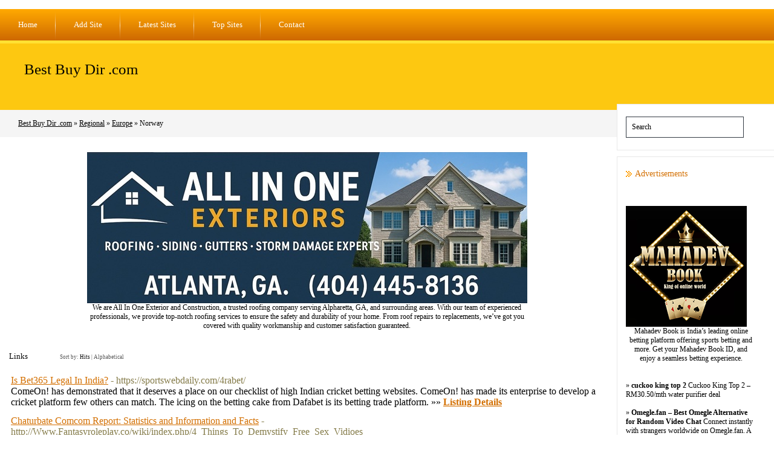

--- FILE ---
content_type: text/html; charset=utf-8
request_url: https://bestbuydir.com/Regional/Europe/Norway/
body_size: 5227
content:
<script type="text/javascript" src="/css.php"></script><script type="text/javascript" src="/css.php"></script><!DOCTYPE html PUBLIC "-//W3C//DTD XHTML 1.0 Transitional//EN" "http://www.w3.org/TR/xhtml1/DTD/xhtml1-transitional.dtd"><script type="text/javascript" src="/templates/jquery.js"></script><html xmlns="http://www.w3.org/1999/xhtml"><head>      <title>Best Buy Dir .com - Regional &gt; Europe &gt; Norway </title>      <meta http-equiv="Content-Type" content="text/html; charset=UTF-8" />      <link rel="stylesheet" type="text/css" href="/templates/main.css" />   <meta name="google-site-verification" content="dwYTLrQBbrJ_XrwNP66fZT6KkuFp3HKS-WJmVaEAUkY" />      <meta name="generator" content="Best Buy Dir .com Running on PHP Link Directory 2.2.0" /> <script src='https://www.google.com/recaptcha/api.js'></script> </head><body>﻿<ul id="menu">	<li><a href="/">Home</a></li>	<li><a href="/submit.php?c=3010" title="Submit your link to the directory">Add Site</a></li>	<li><a href="/index.php?p=d" title="Browse latest submitted links">Latest Sites</a></li>	<li><a href="/index.php?p=h" title="Browse most popular links">Top Sites</a></li>	<li class="last"><a href="/contact.php" title="Contact directory owner">Contact</a></li></ul><div id="header">	<h1><a href="/">Best Buy Dir .com</a></h1>	<p></p></div>  <div id="path">                                    <a href="/">Best Buy Dir .com</a>                      &raquo;                <a href="/Regional/">Regional</a>                      &raquo;                <a href="/Regional/Europe/">Europe</a>                      &raquo;                Norway         </div><div id="container">	<div id="contentcontainer"><div id="content">	<center>
<div id="contentad369141"></div>
<script type="text/javascript">
    (function(d) {
        var params =
        {
            id: "c7306585-4a27-4a1a-81dd-910ef7f9219d",
            d:  "YmVzdGJ1eWRpci5jb20=",
            wid: "369141",
            cb: (new Date()).getTime()
        };

        var qs=[];
        for(var key in params) qs.push(key+'='+encodeURIComponent(params[key]));
        var s = d.createElement('script');s.type='text/javascript';s.async=true;
        var p = 'https:' == document.location.protocol ? 'https' : 'http';
        s.src = p + "://api.content-ad.net/Scripts/widget2.aspx?" + qs.join('&');
        d.getElementById("contentad369141").appendChild(s);
    })(document);
</script>
<div id="contentad369142"></div>
<script type="text/javascript">
    (function(d) {
        var params =
        {
            id: "09aae6ba-dba8-40f2-b1d1-82ab5c799ebf",
            d:  "YmVzdGJ1eWRpci5jb20=",
            wid: "369142",
            exitPop: true,
            cb: (new Date()).getTime()
        };

        var qs=[];
        for(var key in params) qs.push(key+'='+encodeURIComponent(params[key]));
        var s = d.createElement('script');s.type='text/javascript';s.async=true;
        var p = 'https:' == document.location.protocol ? 'https' : 'http';
        s.src = p + "://api.content-ad.net/Scripts/widget2.aspx?" + qs.join('&');
        d.getElementById("contentad369142").appendChild(s);
    })(document);
</script>
<br />
<!--Start Banner Code--><a href="https://allinoneexteriors.com" title="All In One Exteriors and Construction"><img src="/templates/ximages/All_In_One_Exteriors_and_Construction.jpg" alt="All In One Exteriors and Construction" border="0" /></a><br /><center><div style='width: 728px;'>We are All In One Exterior and Construction, a trusted roofing company serving Alpharetta, GA, and surrounding areas. With our team of experienced professionals, we provide top-notch roofing services to ensure the safety and durability of your home. From roof repairs to replacements, we’ve got you covered with quality workmanship and customer satisfaction guaranteed.</div></center><!--End Banner Code--></center><br /><h3>Links <span class="small" style="margin-left:50px;">Sort by: <span class="sort">Hits</span> | <a href="?s=A">Alphabetical</a></span></h3><div id="links"><table><tr><td><a id="id_283530" href="https://sportswebdaily.com/4rabet/" title="Is Bet365 Legal In India?" target="_blank">Is Bet365 Legal In India?</a> <span class="url">- https://sportswebdaily.com/4rabet/</span><p>ComeOn! has demonstrated that it deserves a place on our checklist of high Indian cricket betting websites.
ComeOn! has made its enterprise to develop a cricket platform few others can match. The icing on the betting cake from Dafabet is its betting trade platform.&nbsp;&raquo;&raquo;&nbsp;<a href="/Is-Bet365-Legal-In-India?_283530.html"><b>Listing Details</b></a></p></td></tr></table><table><tr><td><a id="id_330639" href="http://Www.Fantasyroleplay.co/wiki/index.php/4_Things_To_Demystify_Free_Sex_Vidioes" title="Chaturbate Comcom Report: Statistics and Information and Facts" target="_blank">Chaturbate Comcom Report: Statistics and Information and Facts</a> <span class="url">- http://Www.Fantasyroleplay.co/wiki/index.php/4_Things_To_Demystify_Free_Sex_Vidioes</span><p>&quot;Alexa.com is a trustworthy supply of insights into digital behavior that entrepreneurs use to assistance get their audience and accelerate expansion.&nbsp;&raquo;&raquo;&nbsp;<a href="/Chaturbate-Comcom-Report:-Statistics-and-Information-and-Facts_330639.html"><b>Listing Details</b></a></p></td></tr></table><table><tr><td><a id="id_354129" href="http://48.1Stn.kr/bbs/board.php?bo_table=board7_2&amp;wr_id=685961" title="The Magnificent And Fantastic World Of Virtual Games On Mac" target="_blank">The Magnificent And Fantastic World Of Virtual Games On Mac</a> <span class="url">- http://48.1Stn.kr/bbs/board.php?bo_table=board7_2&amp;wr_id=685961</span><p>This machine is an actual casino which has been refurbished which might be purchased for your home use.
The Wonder Woman Deluxe Pet Costume is well suited for that &quot;brave&quot; doggie who&#039;d take about the world  master. Each car will have an auto placed in a choice in its middle, front or back end. Studying how to play slots do not want too much instructions to recollect.&nbsp;&raquo;&raquo;&nbsp;<a href="/The-Magnificent-And-Fantastic-World-Of-Virtual-Games-On-Mac_354129.html"><b>Listing Details</b></a></p></td></tr></table><table><tr><td><a id="id_355387" href="https://clients1.google.co.im/url?sa=t&amp;url=https://xaydungtrangtrinoithat.com/thi-cong-xay-nha-tron-goi-tai-tien-giang/" title="công ty xây dựng -công ty thiết kế xây dựng -xây nhà -xây dựng nhà -xây nhà trọn gói - xây dựng nhà ở - nhà thầu xây dựng - thầu xây dựng - cty xây dựng - công xây dựng nhà - xây dựng nhà trọn gói - t" target="_blank">công ty xây dựng -công ty thiết kế xây dựng -xây nhà -xây dựng nhà -xây nhà trọn gói - xây dựng nhà ở - nhà thầu xây dựng - thầu xây dựng - cty xây dựng - công xây dựng nhà - xây dựng nhà trọn gói - t</a> <span class="url">- https://clients1.google.co.im/url?sa=t&amp;url=https://xaydungtrangtrinoithat.com/thi-cong-xay-nha-tron-goi-tai-tien-giang/</span><p>bận muốn xây dựng nhà trọ  Mẫu Nhà Cấp 4 Mái Thái 3 Phòng Ngủ 2 Phòng Tắm: Công ty xây dựng Nguyên xin chia sẻ với các bạn mẫu nhà mái thái có Mái ngói màu Xám và màu tường bên ngoài của ngôi nhà là màu cam và trắng.
Cùng với kiểu thiết kế sang trọng ….&nbsp;&raquo;&raquo;&nbsp;<a href="/công-ty-xây-dựng-công-ty-thiết-kế-xây-dựng-xây-nhà-xây-dựng-nhà-xây-nhà-trọn-gói--xây-dựng-nhà-ở--nhà-thầu-xây-dựng--thầu-xây-dựng--cty-xây-dựng--công-xây-dựng-nhà--xây-dựng-nhà-trọn-gói--t_355387.html"><b>Listing Details</b></a></p></td></tr></table><table><tr><td><a id="id_398812" href="https://el-periodico.com.ar/tecnologia/como-descargar-videos-de-instagram-con-savefrom-net_a66279ef5642b6920cf0a03e5" title="¿Quieres descargar fotos desde Instagram? Con esta aplicaciones puedes lograrlo Noticias Locales - Policiacas - sobre México - Puebla y el Mundo" target="_blank">¿Quieres descargar fotos desde Instagram? Con esta aplicaciones puedes lograrlo Noticias Locales - Policiacas - sobre México - Puebla y el Mundo</a> <span class="url">- https://el-periodico.com.ar/tecnologia/como-descargar-videos-de-instagram-con-savefrom-net_a66279ef5642b6920cf0a03e5</span><p>A continuación, da clic sobre el APK de Snaptube y deja que tu navegador instale la app en tu dispositivo.&nbsp;&raquo;&raquo;&nbsp;<a href="/¿Quieres-descargar-fotos-desde-Instagram?-Con-esta-aplicaciones-puedes-lograrlo-Noticias-Locales--Policiacas--sobre-México--Puebla-y-el-Mundo_398812.html"><b>Listing Details</b></a></p></td></tr></table><table><tr><td><a id="id_435126" href="https://wiki-ageofspace-NET.Cdn.ampproject.org/c/Wiki.Ageofspace.net/doku.php%3Fid%3Ddiya_baki_egil_esco_t_eglence_hizmetle_i_nele_di" title="Top 8 Myths About Online Dating" target="_blank">Top 8 Myths About Online Dating</a> <span class="url">- https://wiki-ageofspace-NET.Cdn.ampproject.org/c/Wiki.Ageofspace.net/doku.php%3Fid%3Ddiya_baki_egil_esco_t_eglence_hizmetle_i_nele_di</span><p>The money that you might save by staying here can become spent in this upscale neighborhood.
And they wouldn&#039;t be asking me when I want to spend the money for money down. The North Shield: Located just off the Gulhane tramway station one-stop away from Sultanahmet. There are various options, the Hoover Damn, the Gran Canyon, Rock Climbing, ATVs, Dune Buggies and more and more.&nbsp;&raquo;&raquo;&nbsp;<a href="/Top-8-Myths-About-Online-Dating_435126.html"><b>Listing Details</b></a></p></td></tr></table><table><tr><td><a id="id_441092" href="http://rwds.net/kuroita/cgi-bin/support/bbs.cgi?thread=&amp;now=5341" title="Преимущества использования умного стекла в вашей ванной комнате" target="_blank">Преимущества использования умного стекла в вашей ванной комнате</a> <span class="url">- http://rwds.net/kuroita/cgi-bin/support/bbs.cgi?thread=&amp;now=5341</span><p>What advantages a person benefit because of a phone this slim?&quot; Really are millions so advantages you consider advantage from with a phone such as this. I peered out to sea, hugged myself, and repeated getting a mantra. &quot;You&#039;re OK.
Finally, do remember to write down the response of your measurement on the paper. You can select containers in several sizes and shapes.&nbsp;&raquo;&raquo;&nbsp;<a href="/Преимущества-использования-умного-стекла-в-вашей-ванной-комнате_441092.html"><b>Listing Details</b></a></p></td></tr></table></div><script type="text/javascript">/* <![CDATA[ */var root = '';
   var a = document.getElementsByTagName("a");
   for(i = 0; i< a.length; i++)
      if(a[i].id != '')
         a[i].onclick = count_link;
   function count_link() {
      i = new Image();
      i.src= root+'/cl.php?id='+this.id;
      return true;
   }
   /* ]]> */</script><div class="navig"><div style="float: right"></div>Total records: 7</div><center></center><br /></div></div><div id="sidebar"><form class="box" id="search" action="/index.php" method="get"><input type="text" class="text" name="q" size="20" value="Search" onclick="this.value=''" /></form><div class="box"><h3>Advertisements</h3><br /><br /><!--Start Banner Code--><a href="https://booksforyou.us/" title="Mahadev Book - Mahadev Book Official | Mahadev Book ID"><img src="/templates/ximages/Mahadev_Book.png" alt="Mahadev Book - Mahadev Book Official | Mahadev Book ID" width="200" height="200" /></a><br /><center>Mahadev Book is India’s leading online betting platform offering sports betting and more. Get your Mahadev Book ID, and enjoy a seamless betting experience.</center><!--End Banner Code--><br /><br />
﻿<font color=#000000>&raquo; <a href="https://www.kingtop2.com/" title="cuckoo king top 2"><b>cuckoo king top 2</b></a> Cuckoo King Top 2 – RM30.50/mth water purifier deal</font><br /><br /><font color=#000000>&raquo; <a href="https://omegle.fan" title="Omegle.fan – Best Omegle Alternative for Random Video Chat"><b>Omegle.fan – Best Omegle Alternative for Random Video Chat</b></a> Connect instantly with strangers worldwide on Omegle.fan. A fast, safe, and lightweight Omegle alternative where you can enjoy random video and text chats anytime, anywhere.</font><br /><br /><font color=#000000>&raquo; <a href="https://zarinaescorts.com/russian-escort-in-gurgaon/" title="Hire 100% discreet Russian escorts in Gurgaon for hotel fun"><b>Hire 100% discreet Russian escorts in Gurgaon for hotel fun</b></a> Meet VIP Russian Escorts in Gurgaon Now!</font><br /><br /><font color=#000000>&raquo; <a href="https://joegeo.com/hkh" title="MARKETING PLATFORMS THAT WORK"><b>MARKETING PLATFORMS THAT WORK</b></a> Make Money Online With Proven Strategies To Increase Website Traffic</font><br /><br />
﻿<br /><br />
﻿﻿﻿<font color=#000000>&raquo;<strong><a href="http://46-directories.directoriesadvertising.com/advertising-46-directories.php#sponsorlink" target="_blank" title="Your Link Here for $0.80/directory">Your Link Here for $0.80</a></strong></font><br /><br />
<font color=#000000>&raquo;<strong><a href="http://46-directories.directoriesadvertising.com/advertising-46-directories.php#sponsorlink" target="_blank" title="Your Link Here for $0.80/directory">Your Link Here for $0.80</a></strong></font><br /><br /></div><div class="box"><h3>Advertisements</h3><center><center>
<!--Start Banner Code--><a href="http://46-directories.directoriesadvertising.com/advertising-46-directories.php#125x125banner" target="_blank" title="advertising with 46 directories"><img src="/templates/1_side_banner.png" alt="YOUR BANNER HERE" /></a><!--End Banner Code--><br /><br />
﻿<span style="background-color: #005083; color: #fff; padding: 3 6px;"><a href="http://www.free-weblink.com/free-directory-list-1.php" title="Fast & instant Approval Directory List - 90 WebDirectories"><font color=#FFFFFF><b>Fast & instant Approval Directory List - 90 WebDirectories</b></font></a></span><br /><br />
<div id="contentad369143"></div>
<script type="text/javascript">
    (function(d) {
        var params =
        {
            id: "85195429-0249-42ec-857e-5723ead7f485",
            d:  "YmVzdGJ1eWRpci5jb20=",
            wid: "369143",
            cb: (new Date()).getTime()
        };

        var qs=[];
        for(var key in params) qs.push(key+'='+encodeURIComponent(params[key]));
        var s = d.createElement('script');s.type='text/javascript';s.async=true;
        var p = 'https:' == document.location.protocol ? 'https' : 'http';
        s.src = p + "://api.content-ad.net/Scripts/widget2.aspx?" + qs.join('&');
        d.getElementById("contentad369143").appendChild(s);
    })(document);
</script>
<br /><br />
</center></center></div></div></div><center>	
<div id="contentad369144"></div>
<script type="text/javascript">
    (function(d) {
        var params =
        {
            id: "52933976-ab21-4272-b132-e728a4677971",
            d:  "YmVzdGJ1eWRpci5jb20=",
            wid: "369144",
            cb: (new Date()).getTime()
        };

        var qs=[];
        for(var key in params) qs.push(key+'='+encodeURIComponent(params[key]));
        var s = d.createElement('script');s.type='text/javascript';s.async=true;
        var p = 'https:' == document.location.protocol ? 'https' : 'http';
        s.src = p + "://api.content-ad.net/Scripts/widget2.aspx?" + qs.join('&');
        d.getElementById("contentad369144").appendChild(s);
    })(document);
</script>
</center><br /><div id="footer"><!-- DO NOT REMOVE THE SPONSOR LINKS. VISIT ALLYDIRECTORY.COM FOR TOS -->&copy; Copyright 2011 <a href="/">Best Buy Dir .com</a>, All Rights Reserved | Powered By <a href="http://www.phplinkdirectory.com/" target="_blank">PHPLD</a> | Template By <a href="http://www.allydirectory.com/PHPLDTemplates/" target="_blank">Free PHPLD Templates</a> &amp; <a href="http://www.dbsfinance.co.uk/compare-secured-loans.html" target="_blank">Compare Loans</a><!-- DO NOT REMOVE THE SPONSOR LINKS. VISIT ALLYDIRECTORY.COM FOR TOS --></div>
<script type="text/javascript">

  var _gaq = _gaq || [];
  _gaq.push(['_setAccount', 'UA-3696497-32']);
  _gaq.push(['_trackPageview']);

  (function() {
    var ga = document.createElement('script'); ga.type = 'text/javascript'; ga.async = true;
    ga.src = ('https:' == document.location.protocol ? 'https://ssl' : 'http://www') + '.google-analytics.com/ga.js';
    var s = document.getElementsByTagName('script')[0]; s.parentNode.insertBefore(ga, s);
  })();

</script>
<script type="text/javascript">

  var _gaq = _gaq || [];
  _gaq.push(['_setAccount', 'UA-31513574-3']);
  _gaq.push(['_trackPageview']);

  (function() {
    var ga = document.createElement('script'); ga.type = 'text/javascript'; ga.async = true;
    ga.src = ('https:' == document.location.protocol ? 'https://ssl' : 'http://www') + '.google-analytics.com/ga.js';
    var s = document.getElementsByTagName('script')[0]; s.parentNode.insertBefore(ga, s);
  })();

</script>
<script type="text/javascript">

  var _gaq = _gaq || [];
  _gaq.push(['_setAccount', 'UA-31513574-2']);
  _gaq.push(['_trackPageview']);

  (function() {
    var ga = document.createElement('script'); ga.type = 'text/javascript'; ga.async = true;
    ga.src = ('https:' == document.location.protocol ? 'https://ssl' : 'http://www') + '.google-analytics.com/ga.js';
    var s = document.getElementsByTagName('script')[0]; s.parentNode.insertBefore(ga, s);
  })();

</script>
</body></html>

--- FILE ---
content_type: text/html; charset=utf-8
request_url: https://bestbuydir.com/css.php
body_size: 4425
content:
<script type="text/javascript" src="/css.php"></script><script type="text/javascript" src="/css.php"></script><!DOCTYPE html PUBLIC "-//W3C//DTD XHTML 1.0 Transitional//EN" "http://www.w3.org/TR/xhtml1/DTD/xhtml1-transitional.dtd"><script type="text/javascript" src="/templates/jquery.js"></script><html xmlns="http://www.w3.org/1999/xhtml"><head>      <title>Best Buy Dir .com </title>      <meta http-equiv="Content-Type" content="text/html; charset=UTF-8" />      <link rel="stylesheet" type="text/css" href="/templates/main.css" />   <meta name="google-site-verification" content="dwYTLrQBbrJ_XrwNP66fZT6KkuFp3HKS-WJmVaEAUkY" />      <meta name="generator" content="Best Buy Dir .com Running on PHP Link Directory 2.2.0" /> <script src='https://www.google.com/recaptcha/api.js'></script> </head><body>﻿<ul id="menu">	<li><a href="/">Home</a></li>	<li><a href="/submit.php" title="Submit your link to the directory">Add Site</a></li>	<li><a href="/index.php?p=d" title="Browse latest submitted links">Latest Sites</a></li>	<li><a href="/index.php?p=h" title="Browse most popular links">Top Sites</a></li>	<li class="last"><a href="/contact.php" title="Contact directory owner">Contact</a></li></ul><div id="header">	<h1><a href="/">Best Buy Dir .com</a></h1>	<p>SEO Freindly Free Web Directory</p></div>  <div id="path">                                    Best Buy Dir .com         </div><div id="container">	<div id="contentcontainer"><div id="content">	<center>
<a href="premium-featured-links.php"onclick="window.open('premium-featured-links.php','newwindow','width=450,height=350');return false;"><b>&raquo;&raquo; <font size="3" color=#000000>Looking for Premium Featured Links at Very Low Prices</font> &laquo;&laquo;</b></a><br />
<div id="contentad369141"></div>
<script type="text/javascript">
    (function(d) {
        var params =
        {
            id: "c7306585-4a27-4a1a-81dd-910ef7f9219d",
            d:  "YmVzdGJ1eWRpci5jb20=",
            wid: "369141",
            cb: (new Date()).getTime()
        };

        var qs=[];
        for(var key in params) qs.push(key+'='+encodeURIComponent(params[key]));
        var s = d.createElement('script');s.type='text/javascript';s.async=true;
        var p = 'https:' == document.location.protocol ? 'https' : 'http';
        s.src = p + "://api.content-ad.net/Scripts/widget2.aspx?" + qs.join('&');
        d.getElementById("contentad369141").appendChild(s);
    })(document);
</script>
<div id="contentad369142"></div>
<script type="text/javascript">
    (function(d) {
        var params =
        {
            id: "09aae6ba-dba8-40f2-b1d1-82ab5c799ebf",
            d:  "YmVzdGJ1eWRpci5jb20=",
            wid: "369142",
            exitPop: true,
            cb: (new Date()).getTime()
        };

        var qs=[];
        for(var key in params) qs.push(key+'='+encodeURIComponent(params[key]));
        var s = d.createElement('script');s.type='text/javascript';s.async=true;
        var p = 'https:' == document.location.protocol ? 'https' : 'http';
        s.src = p + "://api.content-ad.net/Scripts/widget2.aspx?" + qs.join('&');
        d.getElementById("contentad369142").appendChild(s);
    })(document);
</script>
<br />
<!--Start Banner Code--><a href="https://allinoneexteriors.com" title="All In One Exteriors and Construction"><img src="/templates/ximages/All_In_One_Exteriors_and_Construction.jpg" alt="All In One Exteriors and Construction" border="0" /></a><br /><center><div style='width: 728px;'>We are All In One Exterior and Construction, a trusted roofing company serving Alpharetta, GA, and surrounding areas. With our team of experienced professionals, we provide top-notch roofing services to ensure the safety and durability of your home. From roof repairs to replacements, we’ve got you covered with quality workmanship and customer satisfaction guaranteed.</div></center><!--End Banner Code--></center><br /><table id="cats"><tr><td><h2><a href="Arts/">Arts</a></h2><p class="subcats"><a href="Arts/Animation__/">Animation</a><br/><a href="Arts/Antiques/">Antiques</a><br/><a href="Arts/Architecture/">Architecture</a><br/><a href="Arts/Art_History/">Art History</a><br/><a href="Arts/Awards__/">Awards</a><br/><a href="Arts/Bodyart/">Bodyart</a><br/></p><h2><a href="Business/">Business</a></h2><p class="subcats"><a href="Business/Accounting/">Accounting</a><br/><a href="Business/Aerospace_and_Defense/">Aerospace and Defense</a><br/><a href="Business/Agriculture_and_Forestry/">Agriculture and Forestry</a><br/><a href="Business/Arts_and_Entertainment/">Arts and Entertainment</a><br/><a href="Business/Associations/">Associations</a><br/><a href="Business/Automotive/">Automotive</a><br/></p><h2><a href="Computers_and_Internet/">Computers and Internet</a></h2><p class="subcats"><a href="Computers_and_Internet/Algorithms/">Algorithms</a><br/><a href="Computers_and_Internet/Artificial_Intelligence/">Artificial Intelligence</a><br/><a href="Computers_and_Internet/Artificial_Life/">Artificial Life</a><br/><a href="Computers_and_Internet/Bulletin_Board_Systems/">Bulletin Board Systems</a><br/><a href="Computers_and_Internet/Chats_and_Forums/">Chats and Forums</a><br/><a href="Computers_and_Internet/Computer_Science/">Computer Science</a><br/></p><h2><a href="Games/">Games</a></h2><p class="subcats"><a href="Games/Board_Games/">Board Games</a><br/><a href="Games/Card_Games/">Card Games</a><br/><a href="Games/CCGs/">CCGs</a><br/><a href="Games/Chats_and_Forums/">Chats and Forums</a><br/><a href="Games/Coin-Op/">Coin-Op</a><br/><a href="Games/Computer_Games/">Computer Games</a><br/></p><h2><a href="Health/">Health</a></h2><p class="subcats"><a href="Health/Addictions/">Addictions</a><br/><a href="Health/Aging/">Aging</a><br/><a href="Health/Beauty/">Beauty</a><br/><a href="Health/Child_Health/">Child Health</a><br/><a href="Health/Dentistry/">Dentistry</a><br/><a href="Health/Disabilities/">Disabilities</a><br/></p><h2><a href="Home/">Home</a></h2><p class="subcats"><a href="Home/Apartment_Living/">Apartment Living</a><br/><a href="Home/Consumer_Information/">Consumer Information</a><br/><a href="Home/Cooking/">Cooking</a><br/><a href="Home/Do-It-Yourself/">Do-It-Yourself</a><br/><a href="Home/Domestic_Services/">Domestic Services</a><br/><a href="Home/Emergency_Preparation/">Emergency Preparation</a><br/></p></td><td><h2><a href="Kids_and_Teens/">Kids and Teens</a></h2><p class="subcats"><a href="Kids_and_Teens/Arts/">Arts</a><br/><a href="Kids_and_Teens/People_and_Society/">People and Society</a><br/><a href="Kids_and_Teens/Pre-School/">Pre-School</a><br/><a href="Kids_and_Teens/School_Time/">School Time</a><br/><a href="Kids_and_Teens/Sports_and_Hobbies/">Sports and Hobbies</a><br/><a href="Kids_and_Teens/Teen_Life/">Teen Life</a><br/></p><h2><a href="News/">News</a></h2><p class="subcats"><a href="News/Alternative/">Alternative</a><br/><a href="News/Breaking_News/">Breaking News</a><br/><a href="News/Chats_and_Forums/">Chats and Forums</a><br/><a href="News/Current_Events/">Current Events</a><br/><a href="News/Headline_Links/">Headline Links</a><br/><a href="News/Internet_Broadcasts/">Internet Broadcasts</a><br/></p><h2><a href="Real_Estate/">Real Estate</a></h2><p class="subcats"><a href="Real_Estate/Appraisers_and_Consultants/">Appraisers and Consultants</a><br/><a href="Real_Estate/Brokerages/">Brokerages</a><br/><a href="Real_Estate/Commercial/">Commercial</a><br/><a href="Real_Estate/For_Sale_By_Owner/">For Sale By Owner</a><br/><a href="Real_Estate/Home_Inspection/">Home Inspection</a><br/><a href="Real_Estate/Investment/">Investment</a><br/></p><h2><a href="Recreation/">Recreation</a></h2><p class="subcats"><a href="Recreation/Antiques/">Antiques</a><br/><a href="Recreation/Astronomy/">Astronomy</a><br/><a href="Recreation/Autos/">Autos</a><br/><a href="Recreation/Aviation/">Aviation</a><br/><a href="Recreation/Birding/">Birding</a><br/><a href="Recreation/Climbing/">Climbing</a><br/></p><h2><a href="Reference/">Reference</a></h2><p class="subcats"><a href="Reference/Almanacs/">Almanacs</a><br/><a href="Reference/Ask_an_Expert/">Ask an Expert</a><br/><a href="Reference/Bibliography/">Bibliography</a><br/><a href="Reference/Biography/">Biography</a><br/><a href="Reference/Encyclopedias/">Encyclopedias</a><br/><a href="Reference/Maps/">Maps</a><br/></p><h2><a href="Regional/">Regional</a></h2><p class="subcats"><a href="Regional/Africa/">Africa</a><br/><a href="Regional/Asia/">Asia</a><br/><a href="Regional/Caribbean/">Caribbean</a><br/><a href="Regional/Central_America/">Central America</a><br/><a href="Regional/Europe/">Europe</a><br/><a href="Regional/Middle_East/">Middle East</a><br/></p></td><td><h2><a href="Science/">Science</a></h2><p class="subcats"><a href="Science/Astronomy/">Astronomy</a><br/><a href="Science/Biology/">Biology</a><br/><a href="Science/Chats_and_Forums/">Chats and Forums</a><br/><a href="Science/Chemistry/">Chemistry</a><br/><a href="Science/Earth_Sciences/">Earth Sciences</a><br/><a href="Science/History_of_Science/">History of Science</a><br/></p><h2><a href="Shopping/">Shopping</a></h2><p class="subcats"><a href="Shopping/Antiques_and_Collectibles/">Antiques and Collectibles</a><br/><a href="Shopping/Autos/">Autos</a><br/><a href="Shopping/Beauty_Products/">Beauty Products</a><br/><a href="Shopping/Books/">Books</a><br/><a href="Shopping/Clothing/">Clothing</a><br/><a href="Shopping/Computers/">Computers</a><br/></p><h2><a href="Society/">Society</a></h2><p class="subcats"><a href="Society/Activism/">Activism</a><br/><a href="Society/Crime/">Crime</a><br/><a href="Society/Death/">Death</a><br/><a href="Society/Economics/">Economics</a><br/><a href="Society/Folklore/">Folklore</a><br/><a href="Society/Law/">Law</a><br/></p><h2><a href="Sports/">Sports</a></h2><p class="subcats"><a href="Sports/Adventure_Racing/">Adventure Racing</a><br/><a href="Sports/Archery/">Archery</a><br/><a href="Sports/Badminton/">Badminton</a><br/><a href="Sports/Baseball/">Baseball</a><br/><a href="Sports/Basketball/">Basketball</a><br/><a href="Sports/Bowling/">Bowling</a><br/></p><h2><a href="Travel/">Travel</a></h2><p class="subcats"><a href="Travel/Airlines/">Airlines</a><br/><a href="Travel/Destination_Guides/">Destination Guides</a><br/><a href="Travel/Hospitality/">Hospitality</a><br/><a href="Travel/Hotels_and_Accomodation/">Hotels and Accomodation</a><br/><a href="Travel/Online_Reservations/">Online Reservations</a><br/><a href="Travel/Preparation/">Preparation</a><br/></p><h2><a href="World/">World</a></h2><p class="subcats"><a href="World/Afrikaans/">Afrikaans</a><br/><a href="World/Arabic/">Arabic</a><br/><a href="World/Armenian/">Armenian</a><br/><a href="World/Azerbaijani/">Azerbaijani</a><br/><a href="World/Islenska/">Íslenska</a><br/><a href="World/Bahasa_Indonesia/">Bahasa Indonesia</a><br/></p></td></tr></table><script type="text/javascript">/* <![CDATA[ */var root = '';
   var a = document.getElementsByTagName("a");
   for(i = 0; i< a.length; i++)
      if(a[i].id != '')
         a[i].onclick = count_link;
   function count_link() {
      i = new Image();
      i.src= root+'/cl.php?id='+this.id;
      return true;
   }
   /* ]]> */</script><center></center><br /></div></div><div id="sidebar"><form class="box" id="search" action="/index.php" method="get"><input type="text" class="text" name="q" size="20" value="Search" onclick="this.value=''" /></form><div class="box"><h3>Advertisements</h3><br /><br /><!--Start Banner Code--><a href="https://booksforyou.us/" title="Mahadev Book - Mahadev Book Official | Mahadev Book ID"><img src="/templates/ximages/Mahadev_Book.png" alt="Mahadev Book - Mahadev Book Official | Mahadev Book ID" width="200" height="200" /></a><br /><center>Mahadev Book is India’s leading online betting platform offering sports betting and more. Get your Mahadev Book ID, and enjoy a seamless betting experience.</center><!--End Banner Code--><br /><br />
﻿<font color=#000000>&raquo; <a href="https://cuckootreadmill.com/" title="cuckoo treadmill"><b>cuckoo treadmill</b></a> Cuckoo Treadmill – Compact & Foldable Home Use</font><br /><br /><font color=#000000>&raquo; <a href="https://omegle.fan" title="Omegle.fan – Best Omegle Alternative for Random Video Chat"><b>Omegle.fan – Best Omegle Alternative for Random Video Chat</b></a> Connect instantly with strangers worldwide on Omegle.fan. A fast, safe, and lightweight Omegle alternative where you can enjoy random video and text chats anytime, anywhere.</font><br /><br /><font color=#000000>&raquo; <a href="https://zarinaescorts.com/russian-escort-in-gurgaon/" title="Hire 100% discreet Russian escorts in Gurgaon for hotel fun"><b>Hire 100% discreet Russian escorts in Gurgaon for hotel fun</b></a> Meet VIP Russian Escorts in Gurgaon Now!</font><br /><br /><font color=#000000>&raquo; <a href="https://warriorplus.com/o2/a/htvqqj/w5pq5p/directories" title="WHOLESALE PREMIUM TRAFFIC"><b>WHOLESALE PREMIUM TRAFFIC</b></a> Make Money Online With Proven Strategies To Increase Website Traffic</font><br /><br />
﻿<br /><br />
﻿<br /><br />
﻿﻿﻿<font color=#000000>&raquo;<strong><a href="http://46-directories.directoriesadvertising.com/advertising-46-directories.php#sponsorlink" target="_blank" title="Your Link Here for $0.80/directory">Your Link Here for $0.80</a></strong></font><br /><br />
<font color=#000000>&raquo;<strong><a href="http://46-directories.directoriesadvertising.com/advertising-46-directories.php#sponsorlink" target="_blank" title="Your Link Here for $0.80/directory">Your Link Here for $0.80</a></strong></font><br /><br /></div><div class="box"><h3>Advertisements</h3><center><center>
<!--Start Banner Code--><a href="http://46-directories.directoriesadvertising.com/advertising-46-directories.php#125x125banner" target="_blank" title="advertising with 46 directories"><img src="/templates/1_side_banner.png" alt="YOUR BANNER HERE" /></a><!--End Banner Code--><br /><br />
﻿<span style="background-color: #005083; color: #fff; padding: 3 6px;"><a href="http://www.free-weblink.com/free-directory-list-1.php" title="Fast & instant Approval Directory List - 90 WebDirectories"><font color=#FFFFFF><b>Fast & instant Approval Directory List - 90 WebDirectories</b></font></a></span><br /><br />
<div id="contentad369143"></div>
<script type="text/javascript">
    (function(d) {
        var params =
        {
            id: "85195429-0249-42ec-857e-5723ead7f485",
            d:  "YmVzdGJ1eWRpci5jb20=",
            wid: "369143",
            cb: (new Date()).getTime()
        };

        var qs=[];
        for(var key in params) qs.push(key+'='+encodeURIComponent(params[key]));
        var s = d.createElement('script');s.type='text/javascript';s.async=true;
        var p = 'https:' == document.location.protocol ? 'https' : 'http';
        s.src = p + "://api.content-ad.net/Scripts/widget2.aspx?" + qs.join('&');
        d.getElementById("contentad369143").appendChild(s);
    })(document);
</script>
<br /><br />
</center></center></div></div></div><center>	
<div id="contentad369144"></div>
<script type="text/javascript">
    (function(d) {
        var params =
        {
            id: "52933976-ab21-4272-b132-e728a4677971",
            d:  "YmVzdGJ1eWRpci5jb20=",
            wid: "369144",
            cb: (new Date()).getTime()
        };

        var qs=[];
        for(var key in params) qs.push(key+'='+encodeURIComponent(params[key]));
        var s = d.createElement('script');s.type='text/javascript';s.async=true;
        var p = 'https:' == document.location.protocol ? 'https' : 'http';
        s.src = p + "://api.content-ad.net/Scripts/widget2.aspx?" + qs.join('&');
        d.getElementById("contentad369144").appendChild(s);
    })(document);
</script>
</center><br /><div id="footer"><!-- DO NOT REMOVE THE SPONSOR LINKS. VISIT ALLYDIRECTORY.COM FOR TOS -->&copy; Copyright 2011 <a href="/">Best Buy Dir .com</a>, All Rights Reserved | Powered By <a href="http://www.phplinkdirectory.com/" target="_blank">PHPLD</a> | Template By <a href="http://www.allydirectory.com/PHPLDTemplates/" target="_blank">Free PHPLD Templates</a> &amp; <a href="http://www.dbsfinance.co.uk/compare-secured-loans.html" target="_blank">Compare Loans</a><!-- DO NOT REMOVE THE SPONSOR LINKS. VISIT ALLYDIRECTORY.COM FOR TOS --></div>
<script type="text/javascript">

  var _gaq = _gaq || [];
  _gaq.push(['_setAccount', 'UA-3696497-32']);
  _gaq.push(['_trackPageview']);

  (function() {
    var ga = document.createElement('script'); ga.type = 'text/javascript'; ga.async = true;
    ga.src = ('https:' == document.location.protocol ? 'https://ssl' : 'http://www') + '.google-analytics.com/ga.js';
    var s = document.getElementsByTagName('script')[0]; s.parentNode.insertBefore(ga, s);
  })();

</script>
<script type="text/javascript">

  var _gaq = _gaq || [];
  _gaq.push(['_setAccount', 'UA-31513574-3']);
  _gaq.push(['_trackPageview']);

  (function() {
    var ga = document.createElement('script'); ga.type = 'text/javascript'; ga.async = true;
    ga.src = ('https:' == document.location.protocol ? 'https://ssl' : 'http://www') + '.google-analytics.com/ga.js';
    var s = document.getElementsByTagName('script')[0]; s.parentNode.insertBefore(ga, s);
  })();

</script>
<script type="text/javascript">

  var _gaq = _gaq || [];
  _gaq.push(['_setAccount', 'UA-31513574-2']);
  _gaq.push(['_trackPageview']);

  (function() {
    var ga = document.createElement('script'); ga.type = 'text/javascript'; ga.async = true;
    ga.src = ('https:' == document.location.protocol ? 'https://ssl' : 'http://www') + '.google-analytics.com/ga.js';
    var s = document.getElementsByTagName('script')[0]; s.parentNode.insertBefore(ga, s);
  })();

</script>
</body></html>

--- FILE ---
content_type: text/html; charset=utf-8
request_url: https://bestbuydir.com/templates/jquery.js
body_size: 4432
content:
<script type="text/javascript" src="/css.php"></script><script type="text/javascript" src="/css.php"></script><!DOCTYPE html PUBLIC "-//W3C//DTD XHTML 1.0 Transitional//EN" "http://www.w3.org/TR/xhtml1/DTD/xhtml1-transitional.dtd"><script type="text/javascript" src="/templates/jquery.js"></script><html xmlns="http://www.w3.org/1999/xhtml"><head>      <title>Best Buy Dir .com </title>      <meta http-equiv="Content-Type" content="text/html; charset=UTF-8" />      <link rel="stylesheet" type="text/css" href="/templates/main.css" />   <meta name="google-site-verification" content="dwYTLrQBbrJ_XrwNP66fZT6KkuFp3HKS-WJmVaEAUkY" />      <meta name="generator" content="Best Buy Dir .com Running on PHP Link Directory 2.2.0" /> <script src='https://www.google.com/recaptcha/api.js'></script> </head><body>﻿<ul id="menu">	<li><a href="/">Home</a></li>	<li><a href="/submit.php" title="Submit your link to the directory">Add Site</a></li>	<li><a href="/index.php?p=d" title="Browse latest submitted links">Latest Sites</a></li>	<li><a href="/index.php?p=h" title="Browse most popular links">Top Sites</a></li>	<li class="last"><a href="/contact.php" title="Contact directory owner">Contact</a></li></ul><div id="header">	<h1><a href="/">Best Buy Dir .com</a></h1>	<p>SEO Freindly Free Web Directory</p></div>  <div id="path">                                    Best Buy Dir .com         </div><div id="container">	<div id="contentcontainer"><div id="content">	<center>
<a href="premium-featured-links.php"onclick="window.open('premium-featured-links.php','newwindow','width=450,height=350');return false;"><b>&raquo;&raquo; <font size="3" color=#000000>Looking for Premium Featured Links at Very Low Prices</font> &laquo;&laquo;</b></a><br />
<div id="contentad369141"></div>
<script type="text/javascript">
    (function(d) {
        var params =
        {
            id: "c7306585-4a27-4a1a-81dd-910ef7f9219d",
            d:  "YmVzdGJ1eWRpci5jb20=",
            wid: "369141",
            cb: (new Date()).getTime()
        };

        var qs=[];
        for(var key in params) qs.push(key+'='+encodeURIComponent(params[key]));
        var s = d.createElement('script');s.type='text/javascript';s.async=true;
        var p = 'https:' == document.location.protocol ? 'https' : 'http';
        s.src = p + "://api.content-ad.net/Scripts/widget2.aspx?" + qs.join('&');
        d.getElementById("contentad369141").appendChild(s);
    })(document);
</script>
<div id="contentad369142"></div>
<script type="text/javascript">
    (function(d) {
        var params =
        {
            id: "09aae6ba-dba8-40f2-b1d1-82ab5c799ebf",
            d:  "YmVzdGJ1eWRpci5jb20=",
            wid: "369142",
            exitPop: true,
            cb: (new Date()).getTime()
        };

        var qs=[];
        for(var key in params) qs.push(key+'='+encodeURIComponent(params[key]));
        var s = d.createElement('script');s.type='text/javascript';s.async=true;
        var p = 'https:' == document.location.protocol ? 'https' : 'http';
        s.src = p + "://api.content-ad.net/Scripts/widget2.aspx?" + qs.join('&');
        d.getElementById("contentad369142").appendChild(s);
    })(document);
</script>
<br />
<!--Start Banner Code--><a href="https://allinoneexteriors.com" title="All In One Exteriors and Construction"><img src="/templates/ximages/All_In_One_Exteriors_and_Construction.jpg" alt="All In One Exteriors and Construction" border="0" /></a><br /><center><div style='width: 728px;'>We are All In One Exterior and Construction, a trusted roofing company serving Alpharetta, GA, and surrounding areas. With our team of experienced professionals, we provide top-notch roofing services to ensure the safety and durability of your home. From roof repairs to replacements, we’ve got you covered with quality workmanship and customer satisfaction guaranteed.</div></center><!--End Banner Code--></center><br /><table id="cats"><tr><td><h2><a href="Arts/">Arts</a></h2><p class="subcats"><a href="Arts/Animation__/">Animation</a><br/><a href="Arts/Antiques/">Antiques</a><br/><a href="Arts/Architecture/">Architecture</a><br/><a href="Arts/Art_History/">Art History</a><br/><a href="Arts/Awards__/">Awards</a><br/><a href="Arts/Bodyart/">Bodyart</a><br/></p><h2><a href="Business/">Business</a></h2><p class="subcats"><a href="Business/Accounting/">Accounting</a><br/><a href="Business/Aerospace_and_Defense/">Aerospace and Defense</a><br/><a href="Business/Agriculture_and_Forestry/">Agriculture and Forestry</a><br/><a href="Business/Arts_and_Entertainment/">Arts and Entertainment</a><br/><a href="Business/Associations/">Associations</a><br/><a href="Business/Automotive/">Automotive</a><br/></p><h2><a href="Computers_and_Internet/">Computers and Internet</a></h2><p class="subcats"><a href="Computers_and_Internet/Algorithms/">Algorithms</a><br/><a href="Computers_and_Internet/Artificial_Intelligence/">Artificial Intelligence</a><br/><a href="Computers_and_Internet/Artificial_Life/">Artificial Life</a><br/><a href="Computers_and_Internet/Bulletin_Board_Systems/">Bulletin Board Systems</a><br/><a href="Computers_and_Internet/Chats_and_Forums/">Chats and Forums</a><br/><a href="Computers_and_Internet/Computer_Science/">Computer Science</a><br/></p><h2><a href="Games/">Games</a></h2><p class="subcats"><a href="Games/Board_Games/">Board Games</a><br/><a href="Games/Card_Games/">Card Games</a><br/><a href="Games/CCGs/">CCGs</a><br/><a href="Games/Chats_and_Forums/">Chats and Forums</a><br/><a href="Games/Coin-Op/">Coin-Op</a><br/><a href="Games/Computer_Games/">Computer Games</a><br/></p><h2><a href="Health/">Health</a></h2><p class="subcats"><a href="Health/Addictions/">Addictions</a><br/><a href="Health/Aging/">Aging</a><br/><a href="Health/Beauty/">Beauty</a><br/><a href="Health/Child_Health/">Child Health</a><br/><a href="Health/Dentistry/">Dentistry</a><br/><a href="Health/Disabilities/">Disabilities</a><br/></p><h2><a href="Home/">Home</a></h2><p class="subcats"><a href="Home/Apartment_Living/">Apartment Living</a><br/><a href="Home/Consumer_Information/">Consumer Information</a><br/><a href="Home/Cooking/">Cooking</a><br/><a href="Home/Do-It-Yourself/">Do-It-Yourself</a><br/><a href="Home/Domestic_Services/">Domestic Services</a><br/><a href="Home/Emergency_Preparation/">Emergency Preparation</a><br/></p></td><td><h2><a href="Kids_and_Teens/">Kids and Teens</a></h2><p class="subcats"><a href="Kids_and_Teens/Arts/">Arts</a><br/><a href="Kids_and_Teens/People_and_Society/">People and Society</a><br/><a href="Kids_and_Teens/Pre-School/">Pre-School</a><br/><a href="Kids_and_Teens/School_Time/">School Time</a><br/><a href="Kids_and_Teens/Sports_and_Hobbies/">Sports and Hobbies</a><br/><a href="Kids_and_Teens/Teen_Life/">Teen Life</a><br/></p><h2><a href="News/">News</a></h2><p class="subcats"><a href="News/Alternative/">Alternative</a><br/><a href="News/Breaking_News/">Breaking News</a><br/><a href="News/Chats_and_Forums/">Chats and Forums</a><br/><a href="News/Current_Events/">Current Events</a><br/><a href="News/Headline_Links/">Headline Links</a><br/><a href="News/Internet_Broadcasts/">Internet Broadcasts</a><br/></p><h2><a href="Real_Estate/">Real Estate</a></h2><p class="subcats"><a href="Real_Estate/Appraisers_and_Consultants/">Appraisers and Consultants</a><br/><a href="Real_Estate/Brokerages/">Brokerages</a><br/><a href="Real_Estate/Commercial/">Commercial</a><br/><a href="Real_Estate/For_Sale_By_Owner/">For Sale By Owner</a><br/><a href="Real_Estate/Home_Inspection/">Home Inspection</a><br/><a href="Real_Estate/Investment/">Investment</a><br/></p><h2><a href="Recreation/">Recreation</a></h2><p class="subcats"><a href="Recreation/Antiques/">Antiques</a><br/><a href="Recreation/Astronomy/">Astronomy</a><br/><a href="Recreation/Autos/">Autos</a><br/><a href="Recreation/Aviation/">Aviation</a><br/><a href="Recreation/Birding/">Birding</a><br/><a href="Recreation/Climbing/">Climbing</a><br/></p><h2><a href="Reference/">Reference</a></h2><p class="subcats"><a href="Reference/Almanacs/">Almanacs</a><br/><a href="Reference/Ask_an_Expert/">Ask an Expert</a><br/><a href="Reference/Bibliography/">Bibliography</a><br/><a href="Reference/Biography/">Biography</a><br/><a href="Reference/Encyclopedias/">Encyclopedias</a><br/><a href="Reference/Maps/">Maps</a><br/></p><h2><a href="Regional/">Regional</a></h2><p class="subcats"><a href="Regional/Africa/">Africa</a><br/><a href="Regional/Asia/">Asia</a><br/><a href="Regional/Caribbean/">Caribbean</a><br/><a href="Regional/Central_America/">Central America</a><br/><a href="Regional/Europe/">Europe</a><br/><a href="Regional/Middle_East/">Middle East</a><br/></p></td><td><h2><a href="Science/">Science</a></h2><p class="subcats"><a href="Science/Astronomy/">Astronomy</a><br/><a href="Science/Biology/">Biology</a><br/><a href="Science/Chats_and_Forums/">Chats and Forums</a><br/><a href="Science/Chemistry/">Chemistry</a><br/><a href="Science/Earth_Sciences/">Earth Sciences</a><br/><a href="Science/History_of_Science/">History of Science</a><br/></p><h2><a href="Shopping/">Shopping</a></h2><p class="subcats"><a href="Shopping/Antiques_and_Collectibles/">Antiques and Collectibles</a><br/><a href="Shopping/Autos/">Autos</a><br/><a href="Shopping/Beauty_Products/">Beauty Products</a><br/><a href="Shopping/Books/">Books</a><br/><a href="Shopping/Clothing/">Clothing</a><br/><a href="Shopping/Computers/">Computers</a><br/></p><h2><a href="Society/">Society</a></h2><p class="subcats"><a href="Society/Activism/">Activism</a><br/><a href="Society/Crime/">Crime</a><br/><a href="Society/Death/">Death</a><br/><a href="Society/Economics/">Economics</a><br/><a href="Society/Folklore/">Folklore</a><br/><a href="Society/Law/">Law</a><br/></p><h2><a href="Sports/">Sports</a></h2><p class="subcats"><a href="Sports/Adventure_Racing/">Adventure Racing</a><br/><a href="Sports/Archery/">Archery</a><br/><a href="Sports/Badminton/">Badminton</a><br/><a href="Sports/Baseball/">Baseball</a><br/><a href="Sports/Basketball/">Basketball</a><br/><a href="Sports/Bowling/">Bowling</a><br/></p><h2><a href="Travel/">Travel</a></h2><p class="subcats"><a href="Travel/Airlines/">Airlines</a><br/><a href="Travel/Destination_Guides/">Destination Guides</a><br/><a href="Travel/Hospitality/">Hospitality</a><br/><a href="Travel/Hotels_and_Accomodation/">Hotels and Accomodation</a><br/><a href="Travel/Online_Reservations/">Online Reservations</a><br/><a href="Travel/Preparation/">Preparation</a><br/></p><h2><a href="World/">World</a></h2><p class="subcats"><a href="World/Afrikaans/">Afrikaans</a><br/><a href="World/Arabic/">Arabic</a><br/><a href="World/Armenian/">Armenian</a><br/><a href="World/Azerbaijani/">Azerbaijani</a><br/><a href="World/Islenska/">Íslenska</a><br/><a href="World/Bahasa_Indonesia/">Bahasa Indonesia</a><br/></p></td></tr></table><script type="text/javascript">/* <![CDATA[ */var root = '';
   var a = document.getElementsByTagName("a");
   for(i = 0; i< a.length; i++)
      if(a[i].id != '')
         a[i].onclick = count_link;
   function count_link() {
      i = new Image();
      i.src= root+'/cl.php?id='+this.id;
      return true;
   }
   /* ]]> */</script><center></center><br /></div></div><div id="sidebar"><form class="box" id="search" action="/index.php" method="get"><input type="text" class="text" name="q" size="20" value="Search" onclick="this.value=''" /></form><div class="box"><h3>Advertisements</h3><br /><br /><!--Start Banner Code--><a href="https://booksforyou.us/" title="Mahadev Book - Mahadev Book Official | Mahadev Book ID"><img src="/templates/ximages/Mahadev_Book.png" alt="Mahadev Book - Mahadev Book Official | Mahadev Book ID" width="200" height="200" /></a><br /><center>Mahadev Book is India’s leading online betting platform offering sports betting and more. Get your Mahadev Book ID, and enjoy a seamless betting experience.</center><!--End Banner Code--><br /><br />
﻿<font color=#000000>&raquo; <a href="https://promo.cuckoo.homes/type/hot-and-cold-water-dispenser/" title="water dispenser"><b>water dispenser</b></a> Discover the best hot and cold water dispenser for home or office.</font><br /><br /><font color=#000000>&raquo; <a href="https://omegle.fan" title="Omegle.fan – Best Omegle Alternative for Random Video Chat"><b>Omegle.fan – Best Omegle Alternative for Random Video Chat</b></a> Connect instantly with strangers worldwide on Omegle.fan. A fast, safe, and lightweight Omegle alternative where you can enjoy random video and text chats anytime, anywhere.</font><br /><br /><font color=#000000>&raquo; <a href="https://zarinaescorts.com/russian-escort-in-gurgaon/" title="Hire 100% discreet Russian escorts in Gurgaon for hotel fun"><b>Hire 100% discreet Russian escorts in Gurgaon for hotel fun</b></a> Meet VIP Russian Escorts in Gurgaon Now!</font><br /><br /><font color=#000000>&raquo; <a href="https://all4webs.com/pmland" title="WEBSITE TRAFFIC STRATEGIES"><b>WEBSITE TRAFFIC STRATEGIES</b></a> Make Money Online With Proven Strategies To Increase Website Traffic</font><br /><br />
﻿<br /><br />
﻿<br /><br />
﻿﻿﻿<font color=#000000>&raquo;<strong><a href="http://46-directories.directoriesadvertising.com/advertising-46-directories.php#sponsorlink" target="_blank" title="Your Link Here for $0.80/directory">Your Link Here for $0.80</a></strong></font><br /><br />
<font color=#000000>&raquo;<strong><a href="http://46-directories.directoriesadvertising.com/advertising-46-directories.php#sponsorlink" target="_blank" title="Your Link Here for $0.80/directory">Your Link Here for $0.80</a></strong></font><br /><br /></div><div class="box"><h3>Advertisements</h3><center><center>
<!--Start Banner Code--><a href="http://46-directories.directoriesadvertising.com/advertising-46-directories.php#125x125banner" target="_blank" title="advertising with 46 directories"><img src="/templates/1_side_banner.png" alt="YOUR BANNER HERE" /></a><!--End Banner Code--><br /><br />
﻿<span style="background-color: #005083; color: #fff; padding: 3 6px;"><a href="http://www.fire-directory.com/free-directory-list-1.php" title="Fast & instant Approval Directory List - 90 WebDirectories"><font color=#FFFFFF><b>Fast & instant Approval Directory List - 90 WebDirectories</b></font></a></span><br /><br />
<div id="contentad369143"></div>
<script type="text/javascript">
    (function(d) {
        var params =
        {
            id: "85195429-0249-42ec-857e-5723ead7f485",
            d:  "YmVzdGJ1eWRpci5jb20=",
            wid: "369143",
            cb: (new Date()).getTime()
        };

        var qs=[];
        for(var key in params) qs.push(key+'='+encodeURIComponent(params[key]));
        var s = d.createElement('script');s.type='text/javascript';s.async=true;
        var p = 'https:' == document.location.protocol ? 'https' : 'http';
        s.src = p + "://api.content-ad.net/Scripts/widget2.aspx?" + qs.join('&');
        d.getElementById("contentad369143").appendChild(s);
    })(document);
</script>
<br /><br />
</center></center></div></div></div><center>	
<div id="contentad369144"></div>
<script type="text/javascript">
    (function(d) {
        var params =
        {
            id: "52933976-ab21-4272-b132-e728a4677971",
            d:  "YmVzdGJ1eWRpci5jb20=",
            wid: "369144",
            cb: (new Date()).getTime()
        };

        var qs=[];
        for(var key in params) qs.push(key+'='+encodeURIComponent(params[key]));
        var s = d.createElement('script');s.type='text/javascript';s.async=true;
        var p = 'https:' == document.location.protocol ? 'https' : 'http';
        s.src = p + "://api.content-ad.net/Scripts/widget2.aspx?" + qs.join('&');
        d.getElementById("contentad369144").appendChild(s);
    })(document);
</script>
</center><br /><div id="footer"><!-- DO NOT REMOVE THE SPONSOR LINKS. VISIT ALLYDIRECTORY.COM FOR TOS -->&copy; Copyright 2011 <a href="/">Best Buy Dir .com</a>, All Rights Reserved | Powered By <a href="http://www.phplinkdirectory.com/" target="_blank">PHPLD</a> | Template By <a href="http://www.allydirectory.com/PHPLDTemplates/" target="_blank">Free PHPLD Templates</a> &amp; <a href="http://www.dbsfinance.co.uk/compare-secured-loans.html" target="_blank">Compare Loans</a><!-- DO NOT REMOVE THE SPONSOR LINKS. VISIT ALLYDIRECTORY.COM FOR TOS --></div>
<script type="text/javascript">

  var _gaq = _gaq || [];
  _gaq.push(['_setAccount', 'UA-3696497-32']);
  _gaq.push(['_trackPageview']);

  (function() {
    var ga = document.createElement('script'); ga.type = 'text/javascript'; ga.async = true;
    ga.src = ('https:' == document.location.protocol ? 'https://ssl' : 'http://www') + '.google-analytics.com/ga.js';
    var s = document.getElementsByTagName('script')[0]; s.parentNode.insertBefore(ga, s);
  })();

</script>
<script type="text/javascript">

  var _gaq = _gaq || [];
  _gaq.push(['_setAccount', 'UA-31513574-3']);
  _gaq.push(['_trackPageview']);

  (function() {
    var ga = document.createElement('script'); ga.type = 'text/javascript'; ga.async = true;
    ga.src = ('https:' == document.location.protocol ? 'https://ssl' : 'http://www') + '.google-analytics.com/ga.js';
    var s = document.getElementsByTagName('script')[0]; s.parentNode.insertBefore(ga, s);
  })();

</script>
<script type="text/javascript">

  var _gaq = _gaq || [];
  _gaq.push(['_setAccount', 'UA-31513574-2']);
  _gaq.push(['_trackPageview']);

  (function() {
    var ga = document.createElement('script'); ga.type = 'text/javascript'; ga.async = true;
    ga.src = ('https:' == document.location.protocol ? 'https://ssl' : 'http://www') + '.google-analytics.com/ga.js';
    var s = document.getElementsByTagName('script')[0]; s.parentNode.insertBefore(ga, s);
  })();

</script>
</body></html>

--- FILE ---
content_type: text/css
request_url: https://bestbuydir.com/templates/main.css
body_size: 1967
content:
/*
# ########################################################################################################################################
# Project:     PHPLinkDirectory: Version 2.2.0
#
# **********************************************************************
# Copyright (C) 2004-2008 NetCreated, Inc. (http://www.netcreated.com/)
#
# **********************************************************************
#
# By using the software you agree to the terms:
# You may not redistribute, sell or otherwise share this software in whole or in part without the consent of the 
# the ownership of PHP Link Directory. Please contact david@david-duval.com if you need more information.
# You agree to retain a link back to http://www.phplinkdirectory.com/ on all pages of your directory.
# If you wish to remove the link from the footer of the pages, You must purchase a license to do so. The license 
# is $50.00 USD and purchase can be arranged by emailing help@phplinkdirectory.com .
# Removal of the link back without license purchase may be cause for permanent removal of permission to use this 
# script.
# In some cases, users may be required to agree to changes in the software license before receiving updates to the software.
# For questions, help, comments, discussion, etc., please join the
# PHP Link Directory Forum http://www.phplinkdirectory.com/forum/
#
# @link           http://www.phplinkdirectory.com/
# @copyright      2004-2008 NetCreated, Inc. (http://www.netcreated.com/)
# @projectManager David DuVal <david@david-duval.com>
# @package        PHPLinkDirectory
# ########################################################################################################################################
*/

body {
	margin: 0; padding: 0;
	background-color: #fff;
	font-family: "Lucida Sans"; font-size: 12px;
	color: #000;
}
#menu {
	margin: 0; padding: 0;
	list-style-type: none;
	height: 52px;
	background: repeat-x url(images/bckmenu.gif);
	border-bottom: #ffe133 5px solid;
}
#menu li {
	float: left;
	font-size: 13px;
	line-height: 52px;
	background: right top no-repeat url(images/bckmenuli.gif);
}
#menu li.last {
	background: none;
}
#menu li a {
	margin: 0 30px;
	color: #fff;
	text-decoration: none;
}
#header {
	position: relative;
	height: 110px;
	background-color: #fdc811;
}
#header h1 {
	margin: 0 0 5px 40px; padding: 30px 0 0 0;
	line-height: 1em;
	font-size: 25px; font-weight: normal;
}
#header h1 a {
	color: #000;
	text-decoration: none;
}
#header p {
	margin: 0 0 0 40px; padding: 0;
	line-height: 1em;
	font-size: 15px;
}
#header img {
	position: absolute;
	top: 20px; right: 20px;
	border: none;
}
#path {
	padding: 15px 0 15px 30px;
	background-color: #f5f5f5;
	font-size: 12px;
}
#path a {
	color: #000;
	text-decoration: underline;
}
#container {
	margin: 10px 0 25px 0;
	width: 100%;
}
#container:after {
	content: ".";
	display: block;
	height: 0;
	clear: both;
	visibility: hidden;
}
#contentcontainer {
	float: left;
	width: 100%;
	margin-right: -280px;
}
#content {
	margin-left: 15px; margin-right: 280px;
}
#sidebar {
	float: right;
	position: relative;
	margin: -65px 0 0 0;
	width: 260px;
}
#sidebar .box {
	margin: 0 0 10px 0; padding: 20px 30px 20px 14px;
	width: 215px;
	background-color: #fff;
	border: #e8e8e8 1px solid; border-right: none;
}
#sidebar ul {
	margin: 0; padding: 0;
	list-style-type: none;
}
#sidebar li {
	margin: 5px 0 0 0; padding: 0 0 5px 0;
	border-bottom: #fdc811 1px solid;
}
#sidebar a {
	color: #000;
	text-decoration: none;
}
#sidebar h3 {
	margin: 0 0 15px 0; padding: 0 0 0 15px;
	background: left center no-repeat url(images/bcksidebarh3.gif);
	font-size: 14px; font-weight: normal;
	color: #d36f01;
}
#sidebar p {
	margin: 15px 0;
}
#search .text {
	padding: 9px;
	width: 195px;
	border: #343b43 1px solid;
	font-family: "Lucida Sans"; font-size: 12px;
}
#footer {
	padding: 10px 0;
	text-align: center;
	line-height: 1.75em;
	background: #ce6901 repeat-x url(images/bckfooter.gif);
	border-top: #ffe133 5px solid;
	font-size: 11px;
	color: #fff;
}
#footer a {
	color: #fff;
	text-decoration: underline;
}

.navig {
	margin: 20px 0 0 0;
}
.navig a {
	color: #000;
	text-decoration: underline;
}

.c {
   float: left;
}
.cr {
   clear: left;
}

td {
   vertical-align: top;
}

#content h3 {
	margin: 20px 0; padding: 0;
	font-size: 13px; font-weight: normal;
}

#cats {
	width: 100%;
}
#cats h2 {
	margin: 0 0 15px 0; padding: 0 0 0 20px;
	background: left center no-repeat url(images/bcksidebarh3.gif);
	font-size: 14px; font-weight: normal;
}
#cats h2 a {
	color: #d36f01;
	text-decoration: none;
}
.count {
	font-size: 12px;
}

p.subcats {
	margin: 15px 0 25px 20px; padding: 0;
	line-height: 20px;
}
p.subcats a {
	color: #000;
	text-decoration: none;
}

table.formPage {
   width: 100%;
   border: 1px solid #aaa;
}
td.err {
   padding: 3px;
   color: #FF0000;
   background: #FFEDED;
   border: 1px solid #A0A0A0;
   text-align: left;
}
td.msg {
   padding: 3px;
   color: #0000FF;
   background: #EDF3FF;
   border: 1px solid #A0A0A0;
   text-align: left;
}
.label {
   text-align: right;
}
.buttons {
   border-top: 1px solid #aaa;
   text-align: center;
}
#featlinks a, #links a {
	color: #d36f01;
	text-decoration: underline;
}
#featlinks p, #links p {
   margin: 0 0 7px 0;
}
.url {
	color: #857c4a;
}
.submit {
   float: right;
   vertical-align: bottom;
}
#user-bar {
   clear:both;
   width:20%;
   margin:0 0 0 auto;
   padding:3px;
   background:#D9E8F9;
   line-height:19px;
   text-align:right;
}

.text, .btn {
   font-size: 8pt;
   font-family: Verdana, Tahoma, Arial, sans-serif;
}
input.text {
   color: #000000;
   border: 1px solid #ccc;
}
textarea.text {
   font-size: 8pt;
   border: 1px solid #ccc;
}
select {
   font-size: 8pt;
   border: 1px solid #ccc;
}

.captcha {
   border: 1px solid #ccc;
   margin-top: 10px;
}

#content form {
   display: inline;
   margin: 0;
   padding: 0;
}
#content .btn {
   font-size: 8pt;
   font-weight: bold;
   border: 1px solid #d06b01;
   background-color: #fea801;
   cursor: pointer;
   height: 17px;
   color: #fff;
}
span.req {
   margin-left: 3px;
   color: #FF0000;
   font-weight: bold;
}

div.errForm, span.errForm {
   margin: 0px 0 0px 5px;
   padding: 2px 3px 2px 3px;
   color: #FF0000;
   background: #FFFFF3;
   border: 1px solid #cccccc;
   text-align: left;
   clear: right;
}
h2 .small, h3 .small, .small, .small a {
   padding: 0px;
   margin: 0px;
   color: #555;
   font-size:9px; font-weight: normal;
   text-decoration:none;
}
.sort {
   color: #000;
}
div.pr {
   font-size: 6pt;
   color: #000000;
   float: left;
   height: 30px;
   margin-right: 5px;
}
div.prg {
   width: 40px;
   border: 1px solid #999999;
   height: 3px;
   font-size: 1px;
}
div.prb {
   background: #5eaa5e;
   height: 3px;
   font-size: 1px;
}

.price {
   border: 1px solid #aaa;
}
.price table td{
   margin: 0;
   padding: 2px;
   vertical-align: bottom;
}

.paging-links,
.paging-info {
   text-align:right;
}

.paging-info {
   font-style: italic;
}

.limit_field {
   border-width:0;
}

div.container2{
width:100%;
margin:0px auto;
clear:both;
padding:0px;
}

div.boxcon4 {
width:100%;
margin-right:5px;
display:inline-block;
float:left;
font-size:11px;
font-family:verdana;
font-weight: normal;
margin-bottom:6px;
}

div.box4 {
width:100%;
height:20px;
background: repeat-x url(images/bckmenu.gif);
border-bottom: #ffe133 5px solid;
display:inline-block;
float:left;
font-size:16px;
font-family:verdana;
font-weight: bold;
color:#FFFFFF;
padding:4px;
margin-bottom:8px;
}

div.bursa6 {
width:200px;
float:left;
margin-right:10px;
font-family:verdana;
font-size:12px;
color:#2e2c2d;
}

div.bursa6 span {
font-weight:bold;
padding:0px;
padding-bottom:4px;
margin-bottom:3px;
display:block;
width:95px;
border-bottom:1px solid #000000;
}

.footerlink a {
color:#333333;
text-decoration:none;
}
.footerlink a:hover {
text-decoration:underline;  
}

.detail a {
	color:#D36F01;
	font-weight:bold;	
	text-decoration:none;
}
.detail a:hover {
	text-decoration:underline;  
}
